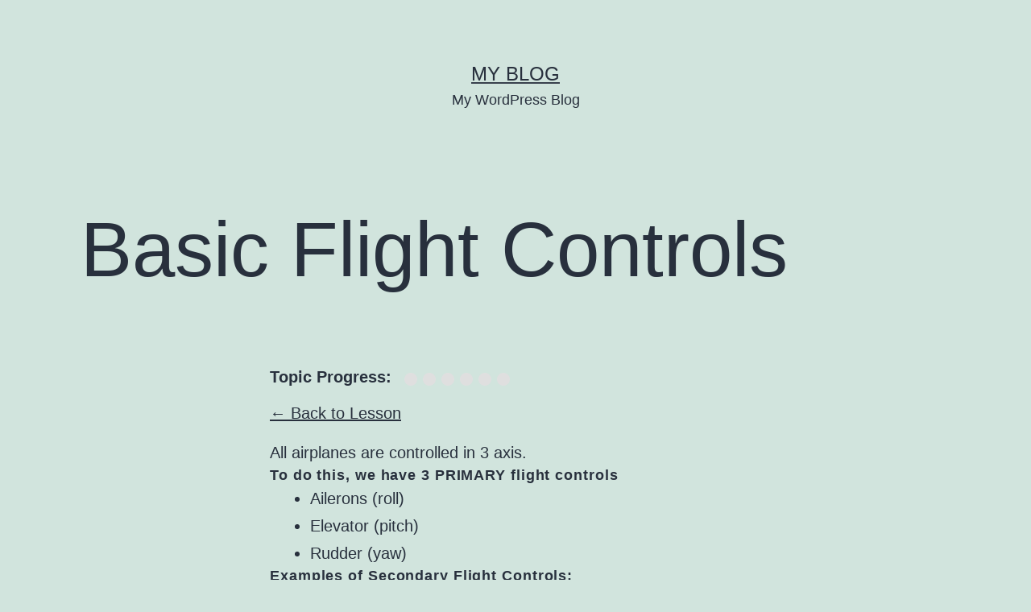

--- FILE ---
content_type: text/html; charset=UTF-8
request_url: https://aviationsafetyeducation.com/topic/basic-flight-controls/
body_size: 5257
content:
<!doctype html>
<html lang="en-US" >
<head>
	<meta charset="UTF-8" />
	<meta name="viewport" content="width=device-width, initial-scale=1" />
	<title>Basic Flight Controls &#8211; My Blog</title>
<link rel='dns-prefetch' href='//s.w.org' />
<link rel="alternate" type="application/rss+xml" title="My Blog &raquo; Feed" href="https://aviationsafetyeducation.com/feed/" />
<link rel="alternate" type="application/rss+xml" title="My Blog &raquo; Comments Feed" href="https://aviationsafetyeducation.com/comments/feed/" />
<link rel="alternate" type="application/rss+xml" title="My Blog &raquo; Basic Flight Controls Comments Feed" href="https://aviationsafetyeducation.com/topic/basic-flight-controls/feed/" />
		<script>
			window._wpemojiSettings = {"baseUrl":"https:\/\/s.w.org\/images\/core\/emoji\/13.0.1\/72x72\/","ext":".png","svgUrl":"https:\/\/s.w.org\/images\/core\/emoji\/13.0.1\/svg\/","svgExt":".svg","source":{"concatemoji":"https:\/\/aviationsafetyeducation.com\/wp-includes\/js\/wp-emoji-release.min.js?ver=5.6.2"}};
			!function(e,a,t){var n,r,o,i=a.createElement("canvas"),p=i.getContext&&i.getContext("2d");function s(e,t){var a=String.fromCharCode;p.clearRect(0,0,i.width,i.height),p.fillText(a.apply(this,e),0,0);e=i.toDataURL();return p.clearRect(0,0,i.width,i.height),p.fillText(a.apply(this,t),0,0),e===i.toDataURL()}function c(e){var t=a.createElement("script");t.src=e,t.defer=t.type="text/javascript",a.getElementsByTagName("head")[0].appendChild(t)}for(o=Array("flag","emoji"),t.supports={everything:!0,everythingExceptFlag:!0},r=0;r<o.length;r++)t.supports[o[r]]=function(e){if(!p||!p.fillText)return!1;switch(p.textBaseline="top",p.font="600 32px Arial",e){case"flag":return s([127987,65039,8205,9895,65039],[127987,65039,8203,9895,65039])?!1:!s([55356,56826,55356,56819],[55356,56826,8203,55356,56819])&&!s([55356,57332,56128,56423,56128,56418,56128,56421,56128,56430,56128,56423,56128,56447],[55356,57332,8203,56128,56423,8203,56128,56418,8203,56128,56421,8203,56128,56430,8203,56128,56423,8203,56128,56447]);case"emoji":return!s([55357,56424,8205,55356,57212],[55357,56424,8203,55356,57212])}return!1}(o[r]),t.supports.everything=t.supports.everything&&t.supports[o[r]],"flag"!==o[r]&&(t.supports.everythingExceptFlag=t.supports.everythingExceptFlag&&t.supports[o[r]]);t.supports.everythingExceptFlag=t.supports.everythingExceptFlag&&!t.supports.flag,t.DOMReady=!1,t.readyCallback=function(){t.DOMReady=!0},t.supports.everything||(n=function(){t.readyCallback()},a.addEventListener?(a.addEventListener("DOMContentLoaded",n,!1),e.addEventListener("load",n,!1)):(e.attachEvent("onload",n),a.attachEvent("onreadystatechange",function(){"complete"===a.readyState&&t.readyCallback()})),(n=t.source||{}).concatemoji?c(n.concatemoji):n.wpemoji&&n.twemoji&&(c(n.twemoji),c(n.wpemoji)))}(window,document,window._wpemojiSettings);
		</script>
		<style>
img.wp-smiley,
img.emoji {
	display: inline !important;
	border: none !important;
	box-shadow: none !important;
	height: 1em !important;
	width: 1em !important;
	margin: 0 .07em !important;
	vertical-align: -0.1em !important;
	background: none !important;
	padding: 0 !important;
}
</style>
	<link rel='stylesheet' id='wp-block-library-css'  href='https://aviationsafetyeducation.com/wp-includes/css/dist/block-library/style.min.css?ver=5.6.2' media='all' />
<link rel='stylesheet' id='wp-block-library-theme-css'  href='https://aviationsafetyeducation.com/wp-includes/css/dist/block-library/theme.min.css?ver=5.6.2' media='all' />
<link rel='stylesheet' id='learndash_quiz_front_css-css'  href='//aviationsafetyeducation.com/wp-content/plugins/sfwd-lms/themes/legacy/templates/learndash_quiz_front.min.css?ver=3.2.3.6' media='all' />
<link rel='stylesheet' id='learndash_style-css'  href='//aviationsafetyeducation.com/wp-content/plugins/sfwd-lms/assets/css/style.min.css?ver=3.2.3.6' media='all' />
<link rel='stylesheet' id='sfwd_front_css-css'  href='//aviationsafetyeducation.com/wp-content/plugins/sfwd-lms/assets/css/front.min.css?ver=3.2.3.6' media='all' />
<link rel='stylesheet' id='jquery-dropdown-css-css'  href='//aviationsafetyeducation.com/wp-content/plugins/sfwd-lms/assets/css/jquery.dropdown.min.css?ver=3.2.3.6' media='all' />
<link rel='stylesheet' id='learndash_pager_css-css'  href='//aviationsafetyeducation.com/wp-content/plugins/sfwd-lms/themes/legacy/templates/learndash_pager.min.css?ver=3.2.3.6' media='all' />
<link rel='stylesheet' id='learndash_template_style_css-css'  href='//aviationsafetyeducation.com/wp-content/plugins/sfwd-lms/themes/legacy/templates/learndash_template_style.min.css?ver=3.2.3.6' media='all' />
<link rel='stylesheet' id='learndash_lesson_video-css'  href='//aviationsafetyeducation.com/wp-content/plugins/sfwd-lms/themes/legacy/templates/learndash_lesson_video.min.css?ver=3.2.3.6' media='all' />
<link rel='stylesheet' id='twenty-twenty-one-style-css'  href='https://aviationsafetyeducation.com/wp-content/themes/twentytwentyone/style.css?ver=1.1' media='all' />
<link rel='stylesheet' id='twenty-twenty-one-print-style-css'  href='https://aviationsafetyeducation.com/wp-content/themes/twentytwentyone/assets/css/print.css?ver=1.1' media='print' />
<script src='https://aviationsafetyeducation.com/wp-includes/js/jquery/jquery.min.js?ver=3.5.1' id='jquery-core-js'></script>
<script src='https://aviationsafetyeducation.com/wp-includes/js/jquery/jquery-migrate.min.js?ver=3.3.2' id='jquery-migrate-js'></script>
<link rel="https://api.w.org/" href="https://aviationsafetyeducation.com/wp-json/" /><link rel="EditURI" type="application/rsd+xml" title="RSD" href="https://aviationsafetyeducation.com/xmlrpc.php?rsd" />
<link rel="wlwmanifest" type="application/wlwmanifest+xml" href="https://aviationsafetyeducation.com/wp-includes/wlwmanifest.xml" /> 
<meta name="generator" content="WordPress 5.6.2" />
<link rel="canonical" href="https://aviationsafetyeducation.com/topic/basic-flight-controls/" />
<link rel='shortlink' href='https://aviationsafetyeducation.com/?p=1765' />
<link rel="alternate" type="application/json+oembed" href="https://aviationsafetyeducation.com/wp-json/oembed/1.0/embed?url=https%3A%2F%2Faviationsafetyeducation.com%2Ftopic%2Fbasic-flight-controls%2F" />
<link rel="alternate" type="text/xml+oembed" href="https://aviationsafetyeducation.com/wp-json/oembed/1.0/embed?url=https%3A%2F%2Faviationsafetyeducation.com%2Ftopic%2Fbasic-flight-controls%2F&#038;format=xml" />
<style>.recentcomments a{display:inline !important;padding:0 !important;margin:0 !important;}</style></head>

<body class="sfwd-topic-template-default single single-sfwd-topic postid-1765 wp-embed-responsive is-light-theme no-js singular learndash-cpt learndash-cpt-sfwd-topic learndash-template-legacy learndash-cpt-sfwd-topic-1765-current learndash-cpt-sfwd-courses-1756-parent learndash-cpt-sfwd-lessons-1758-parent learndash-embed-responsive">
<div id="page" class="site">
	<a class="skip-link screen-reader-text" href="#content">Skip to content</a>

	
<header id="masthead" class="site-header has-title-and-tagline" role="banner">

	

<div class="site-branding">

	
						<p class="site-title"><a href="https://aviationsafetyeducation.com/">My Blog</a></p>
			
			<p class="site-description">
			My WordPress Blog		</p>
	</div><!-- .site-branding -->
	

</header><!-- #masthead -->

	<div id="content" class="site-content">
		<div id="primary" class="content-area">
			<main id="main" class="site-main" role="main">

<article id="post-1765" class="post-1765 sfwd-topic type-sfwd-topic status-publish has-post-thumbnail hentry ld_topic_category-private-pilot ld_topic_category-student-pilot ld_topic_category-written-prep ld_topic_tag-ailerons ld_topic_tag-elevator ld_topic_tag-flight-controls ld_topic_tag-rudder entry">

	<header class="entry-header alignwide">
		<h1 class="entry-title">Basic Flight Controls</h1>		
		
			<figure class="post-thumbnail">
											</figure><!-- .post-thumbnail -->

					</header>

	<div class="entry-content">
		<div class="learndash learndash_post_sfwd-topic user_has_access"  id="learndash_post_1765">	<div id='learndash_topic_dots-1758' class="learndash_topic_dots type-dots">

		<b>Topic Progress:</b>

											<a class='topic-notcompleted ld-topic-current' href='https://aviationsafetyeducation.com/topic/basic-flight-controls/' title='Basic Flight Controls'>
				<span title='Basic Flight Controls'></span>
			</a>
											<a class='topic-notcompleted' href='https://aviationsafetyeducation.com/topic/four-forces-of-flight/' title='Four Forces of Flight'>
				<span title='Four Forces of Flight'></span>
			</a>
											<a class='topic-notcompleted' href='https://aviationsafetyeducation.com/topic/the-parts-of-the-plane/' title='The Parts of The Plane'>
				<span title='The Parts of The Plane'></span>
			</a>
											<a class='topic-notcompleted' href='https://aviationsafetyeducation.com/topic/how-to-preflight-the-plane/' title='How To Preflight The Plane'>
				<span title='How To Preflight The Plane'></span>
			</a>
											<a class='topic-notcompleted' href='https://aviationsafetyeducation.com/topic/what-to-expect-on-your-first-flight/' title='What To Expect On Your First Flight'>
				<span title='What To Expect On Your First Flight'></span>
			</a>
											<a class='topic-notcompleted' href='https://aviationsafetyeducation.com/topic/how-to-do-a-normal-takeoff/' title='How to do a Normal Takeoff'>
				<span title='How to do a Normal Takeoff'></span>
			</a>
		
	</div>

<div id="learndash_back_to_lesson"><a href='https://aviationsafetyeducation.com/lessons/yourfirstflight/'>&larr; Back to Lesson</a></div>


		
	<div class="learndash_content"><p>All airplanes are controlled in 3 axis.</p>
<h5>To do this, we have 3 PRIMARY flight controls</h5>
<ul>
<li>Ailerons (roll)</li>
<li>Elevator (pitch)</li>
<li>Rudder (yaw)</li>
</ul>
<h5>Examples of Secondary Flight Controls:</h5>
<ul>
<li>Flaps</li>
<li>Trim</li>
</ul>
<h5>Axis of Movement:</h5>
<p>The airplane moves about these three axis, and all of these axis meet at one central point which is the CENTER OF GRAVITY.</p>
<ul>
<li>Longitudinal axis (long axis from nose to tail, ailerons roll the airplane around this axis)</li>
<li>Lateral axis (this axis goes wingtip to wingtip, the airplane pitches about this axis controlled by the elevator)</li>
<li>Vertical axis (a vertical line from the bottom up, the airplane yaws about this axis controlled by the rudder).</li>
</ul>
<p><img loading="lazy" class="aligncenter size-full wp-image-1549" src="https://www.fly8ma.com/wp-content/uploads/2016/03/lateral-axis.jpg" alt="" width="720" height="480" /> <img loading="lazy" class="aligncenter size-full wp-image-1550" src="https://www.fly8ma.com/wp-content/uploads/2016/03/longitudinal-axis.jpg" alt="" width="720" height="480" /> <img loading="lazy" class="aligncenter size-full wp-image-1551" src="https://www.fly8ma.com/wp-content/uploads/2016/03/vertical-axis.jpg" alt="" width="720" height="480" /></p>
<h3><a href="https://www.fly8ma.com/groups/private-pilot-students/forum/">Ask a Question to the Community</a></h3>
<h3><a href="https://fly8ma.com/answers/">Ask a Question and get a fast response from our CFIs</a></h3>
</div>
	
	
	

		

</div>	</div><!-- .entry-content -->

	<footer class="entry-footer default-max-width">
			</footer><!-- .entry-footer -->

				
</article><!-- #post-1765 -->

<div id="comments" class="comments-area default-max-width show-avatars">

	
	
</div><!-- #comments -->
			</main><!-- #main -->
		</div><!-- #primary -->
	</div><!-- #content -->

	
	<aside class="widget-area">
		<section id="search-2" class="widget widget_search"><form role="search"  method="get" class="search-form" action="https://aviationsafetyeducation.com/">
	<label for="search-form-1">Search&hellip;</label>
	<input type="search" id="search-form-1" class="search-field" value="" name="s" />
	<input type="submit" class="search-submit" value="Search" />
</form>
</section>
		<section id="recent-posts-2" class="widget widget_recent_entries">
		<h2 class="widget-title">Recent Posts</h2><nav role="navigation" aria-label="Recent Posts">
		<ul>
											<li>
					<a href="https://aviationsafetyeducation.com/2018/04/08/wordpress-resources-at-siteground/">WordPress Resources at SiteGround</a>
									</li>
					</ul>

		</nav></section><section id="recent-comments-2" class="widget widget_recent_comments"><h2 class="widget-title">Recent Comments</h2><nav role="navigation" aria-label="Recent Comments"><ul id="recentcomments"><li class="recentcomments"><span class="comment-author-link">jreineke</span> on <a href="https://aviationsafetyeducation.com/lessons/aeromedical/#comment-253">Aeromedical</a></li><li class="recentcomments"><span class="comment-author-link">Jon K</span> on <a href="https://aviationsafetyeducation.com/lessons/cfi-oral-exam-click-here-to-start/#comment-268">CFI Oral Exam Click Here to start</a></li><li class="recentcomments"><span class="comment-author-link">steve1428</span> on <a href="https://aviationsafetyeducation.com/lessons/cfi-oral-exam-click-here-to-start/#comment-267">CFI Oral Exam Click Here to start</a></li><li class="recentcomments"><span class="comment-author-link">Francis Molloy</span> on <a href="https://aviationsafetyeducation.com/topic/k-factor-charts/#comment-114">K-Factor / Lifted Index / Precipitable H2O Charts</a></li><li class="recentcomments"><span class="comment-author-link">Francis Molloy</span> on <a href="https://aviationsafetyeducation.com/topic/vcoa/#comment-116">VCOA</a></li></ul></nav></section><section id="archives-2" class="widget widget_archive"><h2 class="widget-title">Archives</h2><nav role="navigation" aria-label="Archives">
			<ul>
					<li><a href='https://aviationsafetyeducation.com/2018/04/'>April 2018</a></li>
			</ul>

			</nav></section><section id="categories-2" class="widget widget_categories"><h2 class="widget-title">Categories</h2><nav role="navigation" aria-label="Categories">
			<ul>
					<li class="cat-item cat-item-670"><a href="https://aviationsafetyeducation.com/category/after-you-pass-your-checkride/">After You Pass Your Checkride</a>
</li>
	<li class="cat-item cat-item-4"><a href="https://aviationsafetyeducation.com/category/cfi/">cfi</a>
</li>
	<li class="cat-item cat-item-82"><a href="https://aviationsafetyeducation.com/category/checkride-prep/">Checkride Prep</a>
</li>
	<li class="cat-item cat-item-3"><a href="https://aviationsafetyeducation.com/category/commercial/">commercial</a>
</li>
	<li class="cat-item cat-item-470"><a href="https://aviationsafetyeducation.com/category/commercial-pilot/">Commercial Pilot</a>
</li>
	<li class="cat-item cat-item-717"><a href="https://aviationsafetyeducation.com/category/drone/">Drone</a>
</li>
	<li class="cat-item cat-item-693"><a href="https://aviationsafetyeducation.com/category/first-officer-courses/">First Officer Courses</a>
</li>
	<li class="cat-item cat-item-694"><a href="https://aviationsafetyeducation.com/category/flight-engineer-courses/">Flight Engineer Courses</a>
</li>
	<li class="cat-item cat-item-2"><a href="https://aviationsafetyeducation.com/category/ifr/">ifr</a>
</li>
	<li class="cat-item cat-item-52"><a href="https://aviationsafetyeducation.com/category/oral-prep/">Oral Prep</a>
</li>
	<li class="cat-item cat-item-792"><a href="https://aviationsafetyeducation.com/category/premium-course/">Premium Course</a>
</li>
	<li class="cat-item cat-item-9"><a href="https://aviationsafetyeducation.com/category/private-pilot/">Private Pilot</a>
</li>
	<li class="cat-item cat-item-629"><a href="https://aviationsafetyeducation.com/category/seaplane/">Seaplane</a>
</li>
	<li class="cat-item cat-item-801"><a href="https://aviationsafetyeducation.com/category/single-course-purchase/">Single Course Purchase</a>
</li>
	<li class="cat-item cat-item-316"><a href="https://aviationsafetyeducation.com/category/sport-pilot/">Sport Pilot</a>
</li>
	<li class="cat-item cat-item-11"><a href="https://aviationsafetyeducation.com/category/student-pilot/">Student Pilot</a>
</li>
	<li class="cat-item cat-item-656"><a href="https://aviationsafetyeducation.com/category/tailwheel/">Tailwheel</a>
</li>
	<li class="cat-item cat-item-1"><a href="https://aviationsafetyeducation.com/category/uncategorized/">Uncategorized</a>
</li>
	<li class="cat-item cat-item-13"><a href="https://aviationsafetyeducation.com/category/written-prep/">Written Prep</a>
</li>
			</ul>

			</nav></section><section id="meta-2" class="widget widget_meta"><h2 class="widget-title">Meta</h2><nav role="navigation" aria-label="Meta">
		<ul>
						<li><a href="https://aviationsafetyeducation.com/wp-login.php">Log in</a></li>
			<li><a href="https://aviationsafetyeducation.com/feed/">Entries feed</a></li>
			<li><a href="https://aviationsafetyeducation.com/comments/feed/">Comments feed</a></li>

			<li><a href="https://wordpress.org/">WordPress.org</a></li>
		</ul>

		</nav></section>	</aside><!-- .widget-area -->


	<footer id="colophon" class="site-footer" role="contentinfo">

				<div class="site-info">
			<div class="site-name">
																						<a href="https://aviationsafetyeducation.com/">My Blog</a>
																		</div><!-- .site-name -->
			<div class="powered-by">
				Proudly powered by <a href="https://wordpress.org/">WordPress</a>.			</div><!-- .powered-by -->

		</div><!-- .site-info -->
	</footer><!-- #colophon -->

</div><!-- #page -->

<script>document.body.classList.remove("no-js");</script>	<script>
	if ( -1 !== navigator.userAgent.indexOf( 'MSIE' ) || -1 !== navigator.appVersion.indexOf( 'Trident/' ) ) {
		document.body.classList.add( 'is-IE' );
	}
	</script>
	<script src='//aviationsafetyeducation.com/wp-content/plugins/sfwd-lms/themes/legacy/templates/learndash_pager.min.js?ver=3.2.3.6' id='learndash_pager_js-js'></script>
<script id='learndash_template_script_js-js-extra'>
var sfwd_data = {"json":"{\"ajaxurl\":\"https:\\\/\\\/aviationsafetyeducation.com\\\/wp-admin\\\/admin-ajax.php\"}"};
</script>
<script src='//aviationsafetyeducation.com/wp-content/plugins/sfwd-lms/themes/legacy/templates/learndash_template_script.min.js?ver=3.2.3.6' id='learndash_template_script_js-js'></script>
<script id='twenty-twenty-one-ie11-polyfills-js-after'>
( Element.prototype.matches && Element.prototype.closest && window.NodeList && NodeList.prototype.forEach ) || document.write( '<script src="https://aviationsafetyeducation.com/wp-content/themes/twentytwentyone/assets/js/polyfills.js?ver=1.1"></scr' + 'ipt>' );
</script>
<script src='https://aviationsafetyeducation.com/wp-content/themes/twentytwentyone/assets/js/responsive-embeds.js?ver=1.1' id='twenty-twenty-one-responsive-embeds-script-js'></script>
<script src='https://aviationsafetyeducation.com/wp-includes/js/wp-embed.min.js?ver=5.6.2' id='wp-embed-js'></script>
	<script>
	/(trident|msie)/i.test(navigator.userAgent)&&document.getElementById&&window.addEventListener&&window.addEventListener("hashchange",(function(){var t,e=location.hash.substring(1);/^[A-z0-9_-]+$/.test(e)&&(t=document.getElementById(e))&&(/^(?:a|select|input|button|textarea)$/i.test(t.tagName)||(t.tabIndex=-1),t.focus())}),!1);
	</script>
	
<script defer src="https://static.cloudflareinsights.com/beacon.min.js/vcd15cbe7772f49c399c6a5babf22c1241717689176015" integrity="sha512-ZpsOmlRQV6y907TI0dKBHq9Md29nnaEIPlkf84rnaERnq6zvWvPUqr2ft8M1aS28oN72PdrCzSjY4U6VaAw1EQ==" data-cf-beacon='{"version":"2024.11.0","token":"1d5461e05a5f4808a3f3cb17a18fbb19","r":1,"server_timing":{"name":{"cfCacheStatus":true,"cfEdge":true,"cfExtPri":true,"cfL4":true,"cfOrigin":true,"cfSpeedBrain":true},"location_startswith":null}}' crossorigin="anonymous"></script>
</body>
</html>
